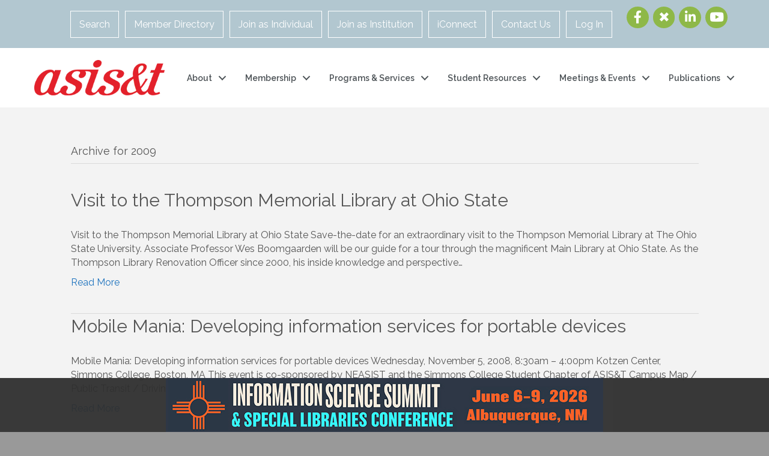

--- FILE ---
content_type: application/javascript; charset=utf-8
request_url: https://e-4466.adzerk.net/ados?t=1769469933352&request=%7B%22Placements%22%3A%5B%7B%22A%22%3A4466%2C%22S%22%3A1307637%2C%22D%22%3A%22mvLeaderboard%22%2C%22AT%22%3A4%2C%22Z%22%3A%5B335964%5D%7D%2C%7B%22A%22%3A4466%2C%22S%22%3A1307637%2C%22D%22%3A%22mvBox%22%2C%22AT%22%3A5%2C%22Z%22%3A%5B335965%5D%7D%5D%2C%22Keywords%22%3A%22undefined%22%2C%22Referrer%22%3A%22%22%2C%22IsAsync%22%3Atrue%7D
body_size: 1463
content:
var html__30035 = '\x3ca\x20href\x3d\x22https\x3a\x2f\x2fe\x2d4466\x2eadzerk\x2enet\x2fr\x3fe\[base64]\x26s\x3dWLy1Fz\x2dCq5BpMtQCqlyhGsNCXAQ\x22\x20rel\x3d\x22nofollow\x22\x20target\x3d\x22_blank\x22\x20title\x3d\x22\x22\x3e\x3cimg\x20src\x3d\x22https\x3a\x2f\x2fs\x2ezkcdn\x2enet\x2fAdvertisers\x2f9a99bde5ed28491fb51cb34935eda09c\x2ejpg\x22\x20title\x3d\x22\x22\x20alt\x3d\x22\x22\x20border\x3d\x220\x22\x20width\x3d\x22728\x22\x20height\x3d\x2290\x22\x3e\x3c\x2fa\x3e';
var html_command__67248 = function() { azHtmlLoad('mvLeaderboard', html__30035); };
var pixel__90736 = 'https\x3a\x2f\x2fe\x2d4466\x2eadzerk\x2enet\x2fi\x2egif\x3fe\[base64]\x26s\x3d3I44\x2dlPgoMMfADIZ3xZhKJanYDI';
var pixel_command__57135 = function() { ados_writePixel('mvLeaderboard', pixel__90736); };
setTimeout(function() {
  azLoad('mvLeaderboard', html_command__67248);
  azLoad('mvLeaderboard', pixel_command__57135);
}, 100);
var html__43921 = '\x3ca\x20href\x3d\x22https\x3a\x2f\x2fe\x2d4466\x2eadzerk\x2enet\x2fr\x3fe\[base64]\x26s\x3dXWAf2Dm\x2dhZ3_avWEwXc_K1OoL\x2d4\x22\x20rel\x3d\x22nofollow\x22\x20target\x3d\x22_blank\x22\x20title\x3d\x22\x22\x3e\x3cimg\x20src\x3d\x22https\x3a\x2f\x2fs\x2ezkcdn\x2enet\x2fAdvertisers\x2f3995a800af014ecd8aef9a0782e115f9\x2ejpg\x22\x20title\x3d\x22\x22\x20alt\x3d\x22\x22\x20border\x3d\x220\x22\x20width\x3d\x22300\x22\x20height\x3d\x22250\x22\x3e\x3c\x2fa\x3e';
var html_command__95405 = function() { azHtmlLoad('mvBox', html__43921); };
var pixel__24924 = 'https\x3a\x2f\x2fe\x2d4466\x2eadzerk\x2enet\x2fi\x2egif\x3fe\[base64]\x26s\x3dPOpFfJqc2RwistS9vgjM1B6GSrA';
var pixel_command__79897 = function() { ados_writePixel('mvBox', pixel__24924); };
setTimeout(function() {
  azLoad('mvBox', html_command__95405);
  azLoad('mvBox', pixel_command__79897);
}, 100);